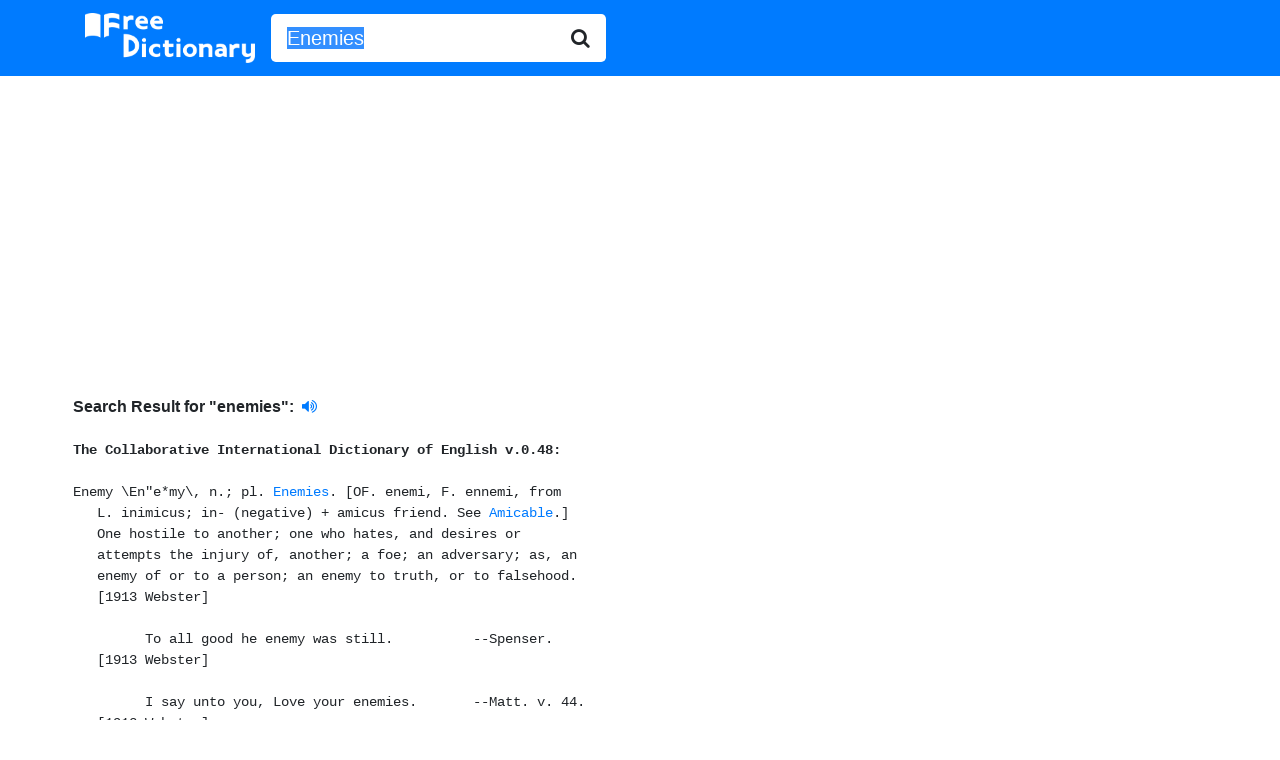

--- FILE ---
content_type: text/html; charset=utf-8
request_url: https://www.google.com/recaptcha/api2/aframe
body_size: 269
content:
<!DOCTYPE HTML><html><head><meta http-equiv="content-type" content="text/html; charset=UTF-8"></head><body><script nonce="RieZSAIeF318gNH54VD1QQ">/** Anti-fraud and anti-abuse applications only. See google.com/recaptcha */ try{var clients={'sodar':'https://pagead2.googlesyndication.com/pagead/sodar?'};window.addEventListener("message",function(a){try{if(a.source===window.parent){var b=JSON.parse(a.data);var c=clients[b['id']];if(c){var d=document.createElement('img');d.src=c+b['params']+'&rc='+(localStorage.getItem("rc::a")?sessionStorage.getItem("rc::b"):"");window.document.body.appendChild(d);sessionStorage.setItem("rc::e",parseInt(sessionStorage.getItem("rc::e")||0)+1);localStorage.setItem("rc::h",'1769693205342');}}}catch(b){}});window.parent.postMessage("_grecaptcha_ready", "*");}catch(b){}</script></body></html>